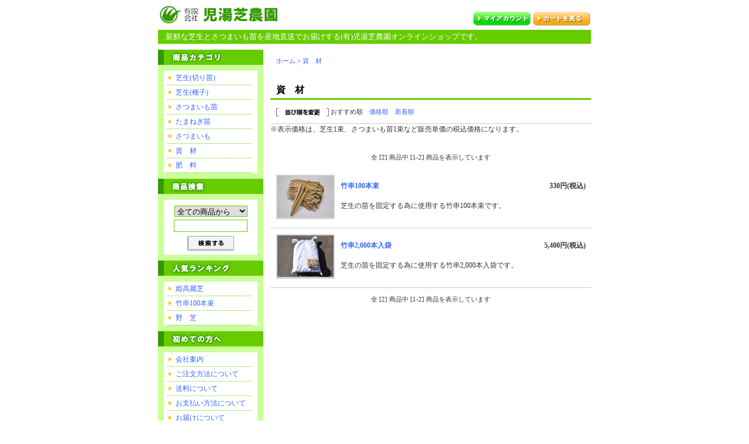

--- FILE ---
content_type: text/html; charset=EUC-JP
request_url: https://koyusiba.jp/?mode=cate&cbid=39667&csid=0
body_size: 4831
content:
<!DOCTYPE html PUBLIC "-//W3C//DTD XHTML 1.0 Transitional//EN" "http://www.w3.org/TR/xhtml1/DTD/xhtml1-transitional.dtd">
<html xmlns:og="http://ogp.me/ns#" xmlns:fb="http://www.facebook.com/2008/fbml" xmlns:mixi="http://mixi-platform.com/ns#" xmlns="http://www.w3.org/1999/xhtml" xml:lang="ja" lang="ja" dir="ltr">
<head>
<meta http-equiv="content-type" content="text/html; charset=euc-jp" />
<meta http-equiv="X-UA-Compatible" content="IE=edge,chrome=1" />
<title>資　材 - 有限会社児湯芝農園</title>
<meta name="Keywords" content="資　材,芝生、姫高麗、ティフドワーフ、さつまいも、苗、生産、販売、生産販売" />
<meta name="Description" content="新鮮な芝生とさつまいも苗を産地直送でお届けする(有)児湯芝農園オンラインショップです。" />
<meta name="Author" content="（有）児湯芝農園" />
<meta name="Copyright" content="Copyright &copy; 2006（有）児湯芝農園  All Rights Reserved." />
<meta http-equiv="content-style-type" content="text/css" />
<meta http-equiv="content-script-type" content="text/javascript" />
<link rel="stylesheet" href="https://img02.shop-pro.jp/PA01006/236/css/2/index.css?cmsp_timestamp=20251230140640" type="text/css" />

<link rel="alternate" type="application/rss+xml" title="rss" href="https://koyusiba.jp/?mode=rss" />
<link rel="shortcut icon" href="https://img02.shop-pro.jp/PA01006/236/favicon.ico?cmsp_timestamp=20241218141822" />
<script type="text/javascript" src="//ajax.googleapis.com/ajax/libs/jquery/1.7.2/jquery.min.js" ></script>
<meta property="og:title" content="資　材 - 有限会社児湯芝農園" />
<meta property="og:description" content="新鮮な芝生とさつまいも苗を産地直送でお届けする(有)児湯芝農園オンラインショップです。" />
<meta property="og:url" content="https://koyusiba.jp?mode=cate&cbid=39667&csid=0" />
<meta property="og:site_name" content="有限会社児湯芝農園" />
<meta property="og:image" content=""/>
<script>
  var Colorme = {"page":"product_list","shop":{"account_id":"PA01006236","title":"\u6709\u9650\u4f1a\u793e\u5150\u6e6f\u829d\u8fb2\u5712"},"basket":{"total_price":0,"items":[]},"customer":{"id":null}};

  (function() {
    function insertScriptTags() {
      var scriptTagDetails = [];
      var entry = document.getElementsByTagName('script')[0];

      scriptTagDetails.forEach(function(tagDetail) {
        var script = document.createElement('script');

        script.type = 'text/javascript';
        script.src = tagDetail.src;
        script.async = true;

        if( tagDetail.integrity ) {
          script.integrity = tagDetail.integrity;
          script.setAttribute('crossorigin', 'anonymous');
        }

        entry.parentNode.insertBefore(script, entry);
      })
    }

    window.addEventListener('load', insertScriptTags, false);
  })();
</script>
<script async src="https://zen.one/analytics.js"></script>
</head>
<body>
<meta name="colorme-acc-payload" content="?st=1&pt=10028&ut=39667,0&at=PA01006236&v=20260201075443&re=&cn=d873ac9577adb431c0f63a0094629c3c" width="1" height="1" alt="" /><script>!function(){"use strict";Array.prototype.slice.call(document.getElementsByTagName("script")).filter((function(t){return t.src&&t.src.match(new RegExp("dist/acc-track.js$"))})).forEach((function(t){return document.body.removeChild(t)})),function t(c){var r=arguments.length>1&&void 0!==arguments[1]?arguments[1]:0;if(!(r>=c.length)){var e=document.createElement("script");e.onerror=function(){return t(c,r+1)},e.src="https://"+c[r]+"/dist/acc-track.js?rev=3",document.body.appendChild(e)}}(["acclog001.shop-pro.jp","acclog002.shop-pro.jp"])}();</script>
<div id="header">

<table width="740" border="0" cellpadding="0" cellspacing="0">
<tr>
<td> 
<a href="./">
<img class="leftop" src="https://img02.shop-pro.jp/PA01006/236/etc/mainlogo2.gif?20130903164434" alt="（有）児湯芝農園" STYLE="margin: 0px 0px 0px 0px;"></a>

</td>
<td>
</td>

<td class="menu" align="right"><a
 href="https://koyusiba.jp/?mode=myaccount"><img src="https://img02.shop-pro.jp/PA01006/236/etc/account_top02.gif" width="99" height="25" border="0" alt="マイアカウント" /></a>
<a href="https://koyusiba.jp/cart/proxy/basket?shop_id=PA01006236&shop_domain=koyusiba.jp">
<img src="https://img02.shop-pro.jp/PA01006/236/etc/cart_top02.gif" width="99" height="25" border="0" alt="カートを見る" /></a>
</td>
</tr>
</table>
<H1>　新鮮な芝生とさつまいも苗を産地直送でお届けする(有)児湯芝農園オンラインショップです。</H1>
</div>






<div id="contents">

<table width="740" border="0" cellpadding="0" cellspacing="0">
<tr valign="top">




<td width="180">
<div class="side">




<div>
<img src="https://img02.shop-pro.jp/PA01006/236/etc/category2.gif" width="180" height="26" border="0" alt="商品カテゴリー" /></div>
<div class="list">
<ul>
<li>
<a href="https://koyusiba.jp/?mode=cate&cbid=32498&csid=0">
芝生(切り苗)
</a>
</li>
<li>
<a href="https://koyusiba.jp/?mode=cate&cbid=605781&csid=0">
芝生(種子)
</a>
</li>
<li>
<a href="https://koyusiba.jp/?mode=cate&cbid=34021&csid=0">
さつまいも苗
</a>
</li>
<li>
<a href="https://koyusiba.jp/?mode=cate&cbid=1588294&csid=0">
たまねぎ苗
</a>
</li>
<li>
<a href="https://koyusiba.jp/?mode=cate&cbid=134064&csid=0">
さつまいも
</a>
</li>
<li>
<a href="https://koyusiba.jp/?mode=cate&cbid=39667&csid=0">
資　材
</a>
</li>
<li>
<a href="https://koyusiba.jp/?mode=cate&cbid=969311&csid=0">
肥　料
</a>
</li>
</ul>
</div>





<div>
<img src="https://img02.shop-pro.jp/PA01006/236/etc/search.gif" width="180" height="26" border="0" /></div>
<form action="https://koyusiba.jp/" method="GET" id="search">
<input type="hidden" name="mode" value="srh" />
<select name="cid">
<option value="">全ての商品から</option>
<option value="32498,0">芝生(切り苗)</option>
<option value="605781,0">芝生(種子)</option>
<option value="34021,0">さつまいも苗</option>
<option value="1588294,0">たまねぎ苗</option>
<option value="134064,0">さつまいも</option>
<option value="39667,0">資　材</option>
<option value="969311,0">肥　料</option>
</select><br>
<input type="text" name="keyword"><br>
<input type="image" src="//img.shop-pro.jp/tmpl_img/9/button_search.gif" style=" width: 80px; height: 25px; border: 0px;">
</form>








<div><img src="https://img02.shop-pro.jp/PA01006/236/etc/ranking.gif" width="180" height="26" alt="おすすめ商品" /></div>
<div class="list">
<ul>
<li><a href="?pid=699851">姫高麗芝</a></li>
<li><a href="?pid=17067835">竹串100本束</a></li>
<li><a href="?pid=699856">野　芝</a></li>
</ul>
</div>




<img src="https://img02.shop-pro.jp/PA01006/236/etc/first.gif" width="180" height="26" border="0" alt="">
<div class="list">

<ul>
<li><a href="https://koyusiba.jp/?mode=f1">会社案内</a></li>
				
<li><a href="https://koyusiba.jp/?mode=f2">ご注文方法について</a></li>

<li><a href="https://koyusiba.jp/?mode=f3">送料について</a></li>
		
<li><a href="https://koyusiba.jp/?mode=f4">お支払い方法について</a></li>
				
<li><a href="https://koyusiba.jp/?mode=f5">お届けについて</a></li>

<li><a href="https://koyusiba.jp/?mode=f12">さつまいも苗ゴム色</a></li>

<li><a href="https://koyusiba.jp/?mode=f9">よくあるご質問</a></li>
			
</ul>
</div>



<img src="https://img02.shop-pro.jp/PA01006/236/etc/cart.gif" width="180" height="26">
<div class="cart">
<a href="https://koyusiba.jp/cart/proxy/basket?shop_id=PA01006236&shop_domain=koyusiba.jp">
<P><img src="https://img02.shop-pro.jp/PA01006/236/etc/cart_top02.gif" width="99" height="25" border="0" alt="カートを見る"></P>
</a>

<ul>
</ul>
<img src="https://img02.shop-pro.jp/PA01006/236/etc/cartstop.gif?20130826095609" width="180" height="1">
</div>
</div>




<!-- リンクエリア 
<!-- 
<div id="freespace_left2">
【　営業時間　】<BR>
	　月　～　土曜日<BR>
　8：00　～　17：00<BR><BR>
※繁忙期の4～5月は、お電話がつながりにくい場合があります。
</div>	
-->
	
<div id="freespace_left">
採用情報<BR>
<a href="http://koyusiba.jp/?tid=2&mode=f11">
さつまいも生産管理</a><BR>
 <a href="http://koyusiba.jp/?tid=2&mode=f19">
芝生生産管理</a><BR>
<!--
現在採用情報はありません
-->
</div>
	
<div id="freespace_left">
（有）児湯芝農園公式X<BR>
最新情報はこちら<BR><BR>
<A HREF="https://x.com/Koyusiba_kuwa" target="_blank" rel="noopener noreferrer">
<IMG SRC="https://img02.shop-pro.jp/PA01006/236/etc_base64/bG9nby13aGl0ZTYw.png?cmsp_timestamp=20251127142803" alt="（有）児湯芝農園X" BORDER=0>
</A>
<BR><BR>
</div>

<!--
<div id="freespace_left">
<a href="https://www.facebook.com/koyusiba" title="&#x6709;&#x9650;&#x4f1a;&#x793e; &#x5150;&#x6e6f;&#x829d;&#x8fb2;&#x5712;" style="font-family: &quot;lucida grande&quot;,tahoma,verdana,arial,sans-serif; font-size: 11px; font-variant: normal; font-style: normal; font-weight: normal; color: #3B5998; text-decoration: none;" target="_TOP">有限会社 児湯芝農園</a><br /><a href="https://www.facebook.com/koyusiba" title="&#x6709;&#x9650;&#x4f1a;&#x793e; &#x5150;&#x6e6f;&#x829d;&#x8fb2;&#x5712;" target="_TOP"><img class="img" src="https://badge.facebook.com/badge/1398041303747514.11144.1497823832.png" style="border: 0px;" alt="" /></a>
<br>
</div>
-->
	
<!--
<div id="freespace_left">
<a href="https://www.facebook.com/ChaYueTan" title="&#x8336;&#x6708;&#x8b5a;&#xff08;&#x30c1;&#x30e3;&#x30e6;&#x30a7;&#x30bf;&#x30f3;&#xff09;" style="font-family: &quot;lucida grande&quot;,tahoma,verdana,arial,sans-serif; font-size: 11px; font-variant: normal; font-style: normal; font-weight: normal; color: #3B5998; text-decoration: none;" target="_TOP">茶月譚（チャユェタン）</a><br /><a href="https://www.facebook.com/ChaYueTan" title="&#x8336;&#x6708;&#x8b5a;&#xff08;&#x30c1;&#x30e3;&#x30e6;&#x30a7;&#x30bf;&#x30f3;&#xff09;" target="_TOP"><img class="img" src="https://badge.facebook.com/badge/242409509290610.232.924998741.png" style="border: 0px;" alt="" /></a>
<br>
</div>

<div id="freespace_left">
芝生の張り方についてはこちら
※準備中
<BR>
さつまいもに関してはこちら<BR>
<a href="https://www.jrt.gr.jp/">日本いも類研究会</a><BR>

その他リンクに関してはこちら<BR>
<a href="http://koyusiba.jp/?tid=2&mode=f14">リンク集
</a>
<A HREF="http://sibatuku.com/"　target="_blank"><IMG SRC="//img02.shop-pro.jp/PA01006/236/etc/siba_banner1.jpg" alt="芝生の庭づくり" BORDER=0></A><br>
-->
</div>

<div id="freespace_left">
（有）児湯芝農園モバイル版<BR>
http://koyusiba.jp
<IMG SRC="https://img02.shop-pro.jp/PA01006/236/etc/qrcode100.gif" alt="（有）児湯芝農園QRコード" BORDER=0>
</div>


<!--
-->

<div class="feed">
<a href="https://koyusiba.jp/?mode=rss"><img src="https://img.shop-pro.jp/tmpl_img/9/rss.gif"></a>
<a href="https://koyusiba.jp/?mode=atom"><img src="https://img.shop-pro.jp/tmpl_img/9/atom.gif"></a>
</div>


</div>







<!--
<div id="freespace_left">
バナーなどを貼る場合はこのエリアを利用できます
</div>
-->


</td>









<td>

<div id="center">
<table cellpadding="0" cellspacing="0" width="480"><tr><td>
<div class="footstamp">
<a href="./">ホーム</a>
	 &gt; <a href='?mode=cate&cbid=39667&csid=0'>資　材</a>
</div>
</td></tr>
</table>






















<p class="pagetitle">
資　材</p>


	



<div onmouseover="this.style.backgroundColor='#FFF'" onmouseout="this.style.backgroundColor=''" class="sort">
<img src="https://img.shop-pro.jp/tmpl_img/9/title_sort.gif" width="90" height="14" align="absmiddle" />
  <span class="bold">おすすめ順</span>　<a href="?mode=cate&cbid=39667&csid=0&sort=p">価格順</a>　<a href="?mode=cate&cbid=39667&csid=0&sort=n">新着順</a></div>
※表示価格は、芝生1束、さつまいも苗1束など販売単価の税込価格になります。<BR>
<BR>




<div class="pagenavi">
<table width="100%" border="0" cellpadding="0" cellspacing="0" align="center">
<tr>
<td width="70"></td>
<td align="center">全 [2] 商品中 [1-2] 商品を表示しています</td>
<td width="70"></td>
</tr>
</table>
</div>




<div class="category_items">


<div style="border-bottom: 1px solid #CCC;" onmouseover="this.style.backgroundColor='#FFF'" onmouseout="this.style.backgroundColor=''">
<table width="100%" border="0" cellpadding="0" cellspacing="0">
<tr valign="top">

<td width="120">
<div class="item_thumbnail2">
<a href="?pid=17067835"><img src="https://img02.shop-pro.jp/PA01006/236/etc/frame_a.gif" class="item_frame" onmouseover="this.src='//img02.shop-pro.jp/PA01006/236/etc/frame_b.gif'" onmouseout="this.src='https://img02.shop-pro.jp/PA01006/236/etc/frame_a.gif'" /></a>
<img src="https://img02.shop-pro.jp/PA01006/236/product/17067835_th.jpg" />
</div>
</td>

<td>
<table width="98%" border="0" cellpadding="0" cellspacing="0">
<tr>
<td><a href="?pid=17067835"><B>竹串100本束</B></a></td>
<td align="right"><B>330円(税込)</B></td>
</tr>
</table>
<p>芝生の苗を固定する為に使用する竹串100本束です。</p>
</td>
</tr>
</table>

</div>


<div style="border-bottom: 1px solid #CCC;" onmouseover="this.style.backgroundColor='#FFF'" onmouseout="this.style.backgroundColor=''">
<table width="100%" border="0" cellpadding="0" cellspacing="0">
<tr valign="top">

<td width="120">
<div class="item_thumbnail2">
<a href="?pid=17068062"><img src="https://img02.shop-pro.jp/PA01006/236/etc/frame_a.gif" class="item_frame" onmouseover="this.src='//img02.shop-pro.jp/PA01006/236/etc/frame_b.gif'" onmouseout="this.src='https://img02.shop-pro.jp/PA01006/236/etc/frame_a.gif'" /></a>
<img src="https://img02.shop-pro.jp/PA01006/236/product/17068062_th.jpg" />
</div>
</td>

<td>
<table width="98%" border="0" cellpadding="0" cellspacing="0">
<tr>
<td><a href="?pid=17068062"><B>竹串2,000本入袋</B></a></td>
<td align="right"><B>5,400円(税込)</B></td>
</tr>
</table>
<p>芝生の苗を固定する為に使用する竹串2,000本入袋です。</p>
</td>
</tr>
</table>

</div>


</div>





<div class="pagenavi">
<table width="100%" border="0" cellpadding="0" cellspacing="0" align="center">
<tr>
<td width="70"></td>
<td align="center">全 [2] 商品中 [1-2] 商品を表示しています</td>
<td width="70"></td>
</tr>
</table>
</div>



</div>

</td>










</tr>
</table>
</div>








<center>
<div id="footer">
<div id="footer1">
<a href="./">ホーム</a>｜<a href="http://koyusiba.jp//?mode=f1">会社案内</a>｜<a href="http://koyusiba.jp/?mode=f7">種苗法に基づく表記</a>｜<a href="https://koyusiba.jp/?mode=sk">特定商取引法に基づく表記</a>｜<a href="https://koyusiba.jp/?mode=privacy">プライバシーポリシー</a>｜<a href="https://siba.shop-pro.jp/customer/inquiries/new">お問い合わせ</a>
</div>
<p>Copyright &copy; （有）児湯芝農園 2006 All Rights Reserved.</p>
</div><script type="text/javascript" src="https://koyusiba.jp/js/cart.js" ></script>
<script type="text/javascript" src="https://koyusiba.jp/js/async_cart_in.js" ></script>
<script type="text/javascript" src="https://koyusiba.jp/js/product_stock.js" ></script>
<script type="text/javascript" src="https://koyusiba.jp/js/js.cookie.js" ></script>
<script type="text/javascript" src="https://koyusiba.jp/js/favorite_button.js" ></script>
</body></html>

--- FILE ---
content_type: text/css
request_url: https://img02.shop-pro.jp/PA01006/236/css/2/index.css?cmsp_timestamp=20251230140640
body_size: 25147
content:
/* ************************************************ 
 * ------------------------------------------------
 *	共通設定
 * ------------------------------------------------
 * ************************************************ */

body {
	font-size:12px;
	font-family: "Verdana", "ヒラギノ角ゴ Pro W3", "ＭＳ ゴシック", "Osaka‐等幅";
	color:#333333;
	background:#FFF;
	border-top: 0px solid #66CC00;
	margin: 0px;
	padding: 0px;
	line-height: 160%;
	}

form {
	margin: 0px;
	padding: 0px;
	}


div {
	margin: 0px;
	padding: 0px;
	}

img {
	border: 0px;
	}

.leftop {
	vertical-align: bottom;
	}

a:link {
	color: #3366FF;
	text-decoration: none;
	}

a:visited {
	color: #3366FF;
	text-decoration: none;
	}

a:active {
	color: #FF6600;
	text-decoration: underline; 
	}

a:hover {
	color: #FF6600;
	background: #FFF;
	text-decoration: underline; 
	}

#contents {
	margin: 0px auto;
	width: 740px;
	}

/*ページ中央の枠線の色*/
#center {
　　　　　 width: 550px;
	border: 0px solid #CCC;
	background: #FFF;
	margin: 0px 0px 0px 10px;
	}

/* ************************************************ 
 *	ヘッダーメニュー
 * ************************************************ */

#header {
	background-color: #FFFFFF;
	padding: 0px 0px 0px 0px;
	margin: 0px auto 10px auto;
	width: 740px;
	}

#header h1{
	font-weight: normal;
	color: #FFFFFF;
	font-size: 10pt;
	background-color: #66CC00;
	margin: 0px auto 0px auto;
	padding: 2px 0px 3px 0px; 
	}

#header hr{
	color: #66CC00;
	height: 3px;
	margin: 0px auto 0px auto;
	padding: 0px 0px 0px 0px; 
	}



/* ------------------------------------- 
 *	ヘッダー　グローバルメニューのオンマウス
 *	※WIN IEでは適用されません
 * ------------------------------------- */

#header .menu img {
	background: ;
	margin: 20px auto 0px auto;
	}

#header .menu img:hover {
	background: ;
	}


/* ------------------------------------- 
 *	ショップタイトルのサイズ、色
 * ------------------------------------- */

#title_size {
	background: url(https://img02.shop-pro.jp/PA01006/236/etc/toptitle.jpg) no-repeat;
	font: 22px/130% "Verdana", "ヒラギノ角ゴ Pro W3", "ＭＳ ゴシック", "Osaka‐等幅";
	font-weight: bold;
	padding-top:10px;
	}


#title_size a {

	color: #66CC00;
	}


#title_size a:link {
	color: #66CC00;
	text-decoration: underline;
	}

#title_size a:visited {
	color: #66CC00;
	text-decoration: underline;
	}

#title_size a:active {
	color: #66CC00;
	text-decoration: underline;
	}

#title_size a:hover {
	color: #66CC00;
	background: #EEE;
	text-decoration: none;
	}



/* ************************************************ 
 *	左側メニュー
 * ************************************************ */

/* ------------------------------------- 
 *	商品検索
 * ------------------------------------- */

#search {
	background: #FFFFFF;
	margin: 10px 10px 10px 10px;
	padding: 10px 0px 5px 0px;
	text-align: center;
	}

#search select {
	width: 125px;
	border: 1px solid #66CC00;
	}

#search input {
	width: 120px;
	border: 1px solid #66CC00;
	margin: 5px 0px 0px 0px;
	padding: 2px;
	}


/* ------------------------------------- 
 *	左メニュー最下部　フリーエリア
 *	バナーを貼る際などにご利用ください
 *	※初期設定では適用されていません
 * ------------------------------------- */
#freespace_left {
	font-size: 12px;
	border: 1px solid #66CC00;
	margin-top: 10px;
	padding: 5px;
	text-align: center;
	width: 170px;
	}

#freespace_left2 {
	font-size: 12px;
	border: 1px solid #66CC00;
	margin-top: 10px;
	padding: 5px;
	text-align: left;
	width: 170px;
	}

#freespace_left img {
	margin: 5px 0px 0px 0px;
	text-align: center;
	}



/* ************************************************ 
 *	右側メニュー
 * ************************************************ */

.cart {
	font-size: 11px;
	margin: 0px 0px 0px 0px;
	}

.cart ul {
	line-height: 160%;
	margin: 8px 10px 0px 10px;
	background: #FFFFFF;
	padding: 0px;
	}

.cart li {
	margin: 0px 0px 10px 5px;
	list-style-type: none;
	}
.cart p {
	margin: 10px 10px 10px 10px;
	padding: 10px 10px 10px 10px;
	text-align: center;
	font-weight: bolder;
	background: #FFFFFF;
	}

.cart input {
	margin: 5px;
	}


/* ************************************************ 
 *	左右メニューのレイアウト
 * ************************************************ */

.side {
	width: 180px;
	padding: 0px 0px 0px 0px;
	margin: 0px 0px 0px 0px; 
	background: #CCFF99 url() no-repeat;	
	border: 0px solid #66CC00;
	}


.list ul {
	line-height: 200%;
	background: #FFFFFF;
	margin: 10px 10px 10px 10px;
	padding: 0px 0px 0px 0px;
	border: 0px solid #66CC00;
	display: block;
	}

.list li {
	border-bottom: 1px #66CC00 dotted;
	text-indent: 15px;
	margin: 0px 10px 0px 5px;
	list-style-type: none;
	background: url(https://img02.shop-pro.jp/PA01006/236/etc/arrow2.gif) no-repeat 3px 9px;
	}


/* ************************************************ 
 *	リンク　レイアウト
 * ************************************************ */

.freespace_right2 {
	font-size: 12px;
	border: 1px solid #66CC00;
	margin: 10px 0px 0px 0px;
	padding: 5px;
	text-align: left;
	width: 170px;
	}

.freespace_right2 img {
	border: 0px solid #946A76;
	margin: 5px 0px 5px 10px;
	}

.freespace_right2 p {
	padding-left: 5px;
	text-align: left;
	font-size: 11px;
	}


/* ************************************************ 
 *	店主のコーナー　レイアウト
 * ************************************************ */

.freespace_right {
	font-size: 12px;
	border: 1px solid #66CC00;
	margin-top: 10px;
	padding: 5px;
	text-align: center;
	}

.freespace_right img {
	border: 1px solid #946A76;
	margin: 5px 0px 5px 0px;
	padding: 3px;
	}

.freespace_right p {
	text-align: left;
	font-size: 11px;
	}


/* ************************************************ 
 *	RSSリンクのレイアウト
 * ************************************************ */

.feed {
	text-align: center;
	margin: 20px auto;
	}

.feed img {
	border: 0px;
	}


/* ************************************************ 
 *	フッターメニュー
 * ************************************************ */

#footer {
	width: 740px;
	margin: 30px 0px 0px 0px;
	padding: 0px 0px 0px 0px;
	text-align: center;
	}

#footer1 {
	font-size: 10pt;
	background-color: #FFFFFF;
	width: 740px; 
	margin: 0px 0px 0px 0px;
	padding: 5px 0px 5px 0px; 
	}

#footer p {
	font-size: 10pt;
	background-color:  #66CC00;
	color: #FFFFFF;
	width: 740px; 
	margin: 0px 0px 0px 0px;
	padding: 1px 0px 1px 0px; 
	font-family: "Verdana";
	}

#footer a:hover {
	color: #FF6600;
	text-decoration: underline; 
	background: #FFFFFF;
	width: 100%;
	}


/* ************************************************ 
 *	コンテンツ共通
 * ************************************************ */

/* ------------------------------------- 
 *	100px×100pxの縮小画像表示
 *	※トップ及びサブカテゴリー表示時に使用
 * ------------------------------------- */
.item_box {
	text-align: center;
	padding-bottom: 10px;
	width: 120px;
	float: left;
	}

.item_thumbnail {
	margin: 0px 0px 5px 30px;
	width: 100px;
	height: 75px;
	overflow: hidden;
	position: relative;
	border-bottom: 1px solid #CCC;
	}

.item_thumbnail2 {
	margin: 0px 0px 5px 10px;
	width: 100px;
	height: 75px;
	overflow: hidden;
	position: relative;
	border-bottom: 1px solid #CCC;
	}


.item_thumbnail img {
	width: 100px;
	height: 75px;
	}

.item_thumbnail2 img {
	width: 100px;
	height: 75px;
	}

.item_frame {
	border: 0px;
	width: 100px;
	height: 75px;
	position: absolute;
	top: 0px;
	left: 0px;
	z-index: 1;
	}

/* ------------------------------------- 
 *	商品一覧表示のレイアウト
 * ------------------------------------- */
.category_items td {
	font-size: 12px;
	padding: 10px 0px 10px 0px;
	}

.category_items p {
	font-size: 12px;
	margin: 5px 0px 0px 0px;
	padding: 0px;
	}

/* ------------------------------------- 
 *	ぱんくずリスト
 * ------------------------------------- */
.footstamp {
	padding: 10px;
	font-size: 11px;
	}

/* ------------------------------------- 
 *	ページタイトル
 * ------------------------------------- */
.pagetitle {
	margin: 20px 0px 1px 0px;
	padding: 0px 10px 5px 10px;
	border-bottom: 3px solid #66CC00;
	font-size: 16px;
	font-weight: bold; 
	font-color: #FFFFFF;
	color: #000000;
	clear: both; 
	}

/* ------------------------------------- 
 *	商品が無い時の表示
 * ------------------------------------- */
.nodata {
	margin: 50px 0px 50px 0px;
	text-align: center;
	}



/* ************************************************ 
 *	TOPコンテンツ
 * ************************************************ */

/* ------------------------------------- 
 *	お知らせ・おすすめエリアレイアウト
 * ------------------------------------- */
.top_items tr {
	text-align: center;
	}


.top_items td {
	font-size: 11px;
	text-align: center;
	padding-bottom: 20px;
	}

/* ------------------------------------- 
 *	お知らせエリア
 * ------------------------------------- */
.info_space {
	margin: 10px;
	}

/* ------------------------------------- 
 *	フリースペース
 * ------------------------------------- */
.free_space {
	margin: 20px;
	}

/* ------------------------------------- 
 *	お知らせエリア
 *	箇条書きでお知らせを掲載する際にご利用ください
 *	※初期設定では適用されていません
 * ------------------------------------- */

#information ul {
	font-size: 12px;
	line-height: 160%;
	margin: 10px 20px 0px 15px;
	padding: 0px 0px 0px 0px;
	}


#information li {
	padding: 0px 0px 0px 0px;
	list-style-type: disc;
	background: url() no-repeat 6px 7px;
	}

#information p {
	margin: 5px 0px 5px 0px;
	}


/* ************************************************ 
 *	商品詳細　レイアウト
 * ************************************************ */

#detail {
	padding: 20px 0px 20px 0px;
	}

#detail .td1 {
	background: #F5F5F5;
	text-align: center;
	}

#detail .td2 {
	background: #FFF;
	text-align: center;
	}

#detail .td3 {
	background: #FFF;
	text-align: center; 
	color: #FF3300;
	}


#detail .large {
	border: 1px solid #FFF;
	margin: 0px 20px 0px 20px;
	width: 256px;
	}

#detail .small {
	margin: 20px 0px 0px 20px;
	width: 100px;
	height: 75px;
	}


#detail p {
	font-size: 14px;
	line-height:120%;
	margin: 20px 20px 0px 20px;
	padding: 5px;
	border-bottom: 0px solid #CCCCCC;
	background: #FFF;
	}

#detail ul {
	margin: 20px 20px 0px 20px;
	padding: 5px;
	}

#detail li {
	margin: 0px 0px 0px 20px;
	padding: 0px 0px 0px 5px;
	list-style-type: disc;
	background: url(https://img02.shop-pro.jp/tmpl_img/9/list_arrow_red.gif) no-repeat 6px 0px;
	}

/* ------------------------------------- 
 *	商品詳細-購入数選択・「カートに入れる」ボタン
 * ------------------------------------- */

.product_num {
	width: 50px;
	}

.product_incart {
	margin: 10px;
	text-align: center;
	}

/* ------------------------------------- 
 *	この商品を買った人はこんな商品も買ってます
 * ------------------------------------- */

#together {
	width:450px;
	margin: 0px 20px 0px 20px;
	height:100%;
	}

#together .tog_main_title {
	font-weight: bolder;
	margin-top:30px;
	padding-bottom:5px;
	border-bottom: 5px solid #C59BA7;
	}

#together .together_list {
	margin:10px 5px 0px 3px;
	float:left;
	width: 135px;
	text-align:center;
	}

/* ------------------------------------- 
 *	トラックバック
 * ------------------------------------- */

#trackback {
	margin: 0px 20px 20px 20px;
	}

#trackback .tb_main_title {
	font-weight: bolder;
	margin-top:30px;
	padding-bottom:3px;
	border-bottom: 3px solid #66CC00;
	}


#trackback .tb_url {
	font-size: 11px;
	padding: 5px 10px 5px 10px;
	}

#trackback .tb {
	margin: 10px 0px 10px 0px;
	border-top: 1px solid #CCC;
	border-left: 1px solid #CCC;
	border-right: 1px solid #CCC;
	border-bottom: 1px solid #CCC;
	}

#trackback .tb_date {
	font-size: 10px;
	padding: 10px 10px 10px 10px;
	}

#trackback .tb_title {
	font-weight: bold;
	padding: 0px 10px 10px 10px;
	}

#trackback .tb_body {
	line-height: 150%;
	padding: 10px 10px 10px 10px;
	border-top: 1px dotted #CCC;
	border-bottom: 1px dotted #CCC;
	}

#trackback .tb_state {
	padding: 5px 10px 5px 10px;
	}



/* ************************************************ 
 *	商品一覧　レイアウト
 * ************************************************ */

/* ------------------------------------- 
 *	サブカテゴリー　レイアウト
 * ------------------------------------- */
.subcategory {
	padding: 10px;
	font-size: 11px;
	}


/* ------------------------------------- 
 *	検索条件表示
 * ------------------------------------- */
.search_result {
	border: 1px solid #CCC;
	margin: 20px 20px 10px 20px;
	padding: 5px;
	}


/* ------------------------------------- 
 *	一覧表示　並び順を変更
 * ------------------------------------- */
.sort {
	border-bottom: 1px solid #CCC;
	padding: 10px;
	font-size: 11px;
	}

/* ------------------------------------- 
 *	一覧表示　商品数と表示数
 * ------------------------------------- */
.pagenavi {
	margin: 10px 20px 10px 20px;
	font-size: 11px;
	}



/* ************************************************ 
 *	商品オプションページ
 * ************************************************ */

/* ------------------------------------- 
 *	オプション表の罫線の色
 * ------------------------------------- */
#Option .option_table {
	background-color:#999;
}

/* ------------------------------------- 
 *	オプション　項目背景の色 
 * ------------------------------------- */
#Option .option_cell1 {
	text-align:left;
	color: #333333;
	background-color:#EEEEEE;
	margin: 2px;
	padding: 2px 10px 2px 10px;
	font-weight:bold;
	white-space:nowrap;
}

/* ------------------------------------- 
 *	オプション　価格背景の色
 * ------------------------------------- */
#Option .option_cell2 {
	text-align:left;
	background-color:#FFFFFF;
	padding: 2px 10px 2px 6px;
}

/* ------------------------------------- 
 *	サブカテゴリリスト
 * ------------------------------------- */
.subcategory_list {
	float:left;
	width: 120px;
	text-align:center;
	margin: 10px 10px;
}



/* ************************************************ 
 *	特定商取引法・お支払い方法・配送設定について
 * ************************************************ */

#ShopKeeper {
	background-color:#695B48;
	margin-left:10px;
	width:510px;
	line-height: 150%
}

#ShopKeeper th {
	color: #333333;
	background-color:#F5F5F5;
	width:180px;
	text-align:left;
	padding-left:10px;

}

#ShopKeeper td {
	background-color:#FFFFFF;
}

.SK p {
	margin: 0px 0px 10px 0px;
	padding: 15px 0px 0px 30px;
	border-top: 1px solid #CCC;
	}

.SK .area {
	padding: 0px 30px 20px 30px;
	}

.SK .title {
	background: #EEE;
	border-top: 1px solid #CCC;
	border-right: 1px solid #CCC;
	border-bottom: 1px dotted #CCC;
	border-left: 1px solid #CCC;
	padding: 5px;
	color: #000;
	}

.SK .note {
	background: #FFF;
	border-right: 1px solid #CCC;
	border-bottom: 1px solid #CCC;
	border-left: 1px solid #CCC;
	margin: 0px 0px 10px 0px;
	padding: 5px;
	}

.SK .a:hover {
	color: #FF6600;
	background: #CCFF9A;
	text-decoration: underline; 
}


.payment_img {
	width:30px;
	height:30px;
	margin:3px;
}

/* ************************************************ 
 *	送料について
 * ************************************************ */

#ShopKeeper4 {
	background-color:#695B48;
	margin-left: auto;
        margin-right: auto;
	width:510px;
	line-height: 150%
}

#ShopKeeper4 th {
	color: #333333;
	background-color:#F5F5F5;
	width:180px;
	text-align:left;
	padding-left:10px;

}

#ShopKeeper4 td {
	background-color:#FFFFFF;
}

/* ************************************************ 
 *	代金手数料について
 * ************************************************ */

#ShopKeeper2 {
	background-color:#695B48;
	margin-left:40px;
	width:400px;
	line-height:150%
}

#ShopKeeper2 th {
	color: #333333;
	background-color:#F5F5F5;
	text-align:center;

}

#ShopKeeper2 td {
	background-color:#FFFFFF;
	text-align:center;
	width:50%;
}

/* ************************************************ 
 *	注文方法・規格・重量区分について
 * ************************************************ */

#ShopKeeper3 {
	background-color:#695B48;
	margin-left:5px;
	width:450px;
	line-height:150%
}

#ShopKeeper3 th {
	color: #333333;
	background-color:#F5F5F5;
	text-align:left;
	padding-left:10px;

}

#ShopKeeper3 td {
	background-color:#FFFFFF;
	text-align:left;
}

/* ************************************************ 
 *	農研機構について
 * ************************************************ */

#ShopKeeper7 {
	background-color:#695B48;
	margin: 10px 0px 0px 40px; 
	width:450px;
	line-height:150%
	font-size: 12px;
}

#ShopKeeper7 th {
	color: #333333;
	background-color:#F5F5F5;
	text-align:left;
	font-size: 12px;
}

#ShopKeeper7 td {
	background-color:#FFFFFF;
	text-align:left;
	font-size: 12px;
}

/* ************************************************ 
 *	さつまいも苗ゴム色について
 * ************************************************ */

#ShopKeeper5 {
	background-color:#695B48;
	margin:auto;
　　　　padding:10px;
	width:450px;
	line-height:150%
	font-size: 12px;
}

#ShopKeeper5 th {
	color: #333333;
	background-color:#F5F5F5;
	text-align:center;
	font-size: 12px;
}

#ShopKeeper5 td {
	background-color:#FFFFFF;
	text-align:center;
	font-size: 12px;
}

/* ************************************************ 
 *	ティフトン419ポット苗規格について
 * ************************************************ */

#ShopKeeper6 {
	background-color:#695B48;
	margin: 10px 0px 0px 40px; 
	width:480px;
	line-height:150%
}

#ShopKeeper6 th {
	color: #333333;
	background-color:#F5F5F5;
	text-align:center;
}

#ShopKeeper6 td {
	background-color:#FFFFFF;
	text-align:center;
}

/* ************************************************ 
 *	商品または数量の変更について
 * ************************************************ */

#ShopKeeper9 {
	background-color:#695B48;
	margin-left:5px;
	width:450px;
	line-height:150%
}

#ShopKeeper9 th {
	color: #333333;
	background-color:#F5F5F5;
	text-align:center;

}

#ShopKeeper9 td {
	background-color:#FFFFFF;
	text-align:left;
}

/* ************************************************ 
 *	注文に関する注意事項について
 * ************************************************ */

#ShopKeeper11 {
	background-color:#695B48;
	margin: 10px 70px; 
	line-height:150%
	font-size: 12px;
}

#ShopKeeper11 th {
	color: #333333;
	background-color:#F5F5F5;
	text-align:left;
	font-size: 12px;
}

#ShopKeeper11 td {
	background-color:#FFFFFF;
	text-align:left;
	padding: 5px 10px;
	font-size: 12px;
}

/* ************************************************ 
 *	振込口座について
 * ************************************************ */

#Shopbank {
	background-color:#695B48;
	margin-left:0px;
	width:485px;
	line-height: 150%
}

#Shopbank th {
	color: #333333;
	background-color:#F5F5F5;
	text-align:center;

}

#Shopbank td {
	background-color:#FFFFFF;
	padding-left:10px;
}

/* ************************************************ 
 *	お客様の声
 * ************************************************ */

#ShopVisitor {
	background-color:#695B48;
	margin-left:10px;
	width:500px;
	line-height: 150%
}

#ShopVisitor th {
	color: #333333;
	background-color:#F5F5F5;
	width:100px;
	text-align:left;
	padding-left:10px;

}

#ShopVisitor td {
	background-color:#FFFFFF;
}

.Visitor　{
	text-align:right;
	margin-right:10px;
}


/* ************************************************ 
 *	種苗法に基づく表示
 * ************************************************ */

#ShopLaw {
	background-color:#695B48;
	margin-left:10px;
	width:510px;
	line-height: 150%
}

#ShopLaw th {
	color: #333333;
	background-color:#F5F5F5;
	width:180px;
	text-align:left;
	padding-left:10px;

}

#ShopLaw td {
	background-color:#FFFFFF;
}

/* ************************************************ 
 *	プライバシーポリシー
 * ************************************************ */

#PrivacyExplain {
	margin: 20px;
	font-size: 12px;
	}

#PrivacyExplain .title {
	margin: 20px 0px 0px 0px;
	padding: 5px 5px 10px 5px;
	border-top: 2px solid #CCC;
	color: #000;
	font-weight: bolder;
	}

#PrivacyExplain .note {
	font-size: 11px;
	line-height: 150%;
	margin: 10px 5px 20px 15px;
	}

/* ************************************************ 
 *	初めての方へ
 * ************************************************ */

#FirstExplain {
	margin: 20px 15px 20px 20px;
	font-size: 12px;
	}

#FirstExplain .title01 {
	margin: 20px 0px 0px 0px;
	padding: 5px 5px 10px 5px;
	color: #000;
	font-weight: bolder;
	}

#FirstExplain .title02 {
	margin: 20px 0px 0px 0px;
	padding: 5px 0px 10px 5px;
	border-top: 2px solid #CCC;
	color: #000;
	font-weight: bolder;
	}

#FirstExplain .note {
	font-size: 12px;
	margin: 10px 5px 20px 15px;
	}

/* ************************************************ 
 *	インフォメーション
 * ************************************************ */

#ShopKeeper7 {
	background-color:#695B48;
	margin-left:5px;
	width:450px;
	line-height:150%
}

#ShopKeeper7 th {
	color: #333333;
	background-color:#F5F5F5;
	text-align:left;
	padding-left:10px;

}

#ShopKeeper7 td {
	background-color:#FFFFFF;
	text-align: center;
　　　　padding-left: 20px;

}

/* ************************************************ 
 *	リンク集
 * ************************************************ */

#ShopKeeper8 {
	background-color:#695B48;
	margin-left:0px;
	width:510px;
	line-height: 150%
}

#ShopKeeper8 th {
	color: #333333;
	background-color:#F5F5F5;
	width:180px;
	text-align:left;
	padding-left:10px;

}

#ShopKeeper8 td {
	background-color:#FFFFFF;
}

/* ************************************************ 
 *	芝生特徴比較について
 * ************************************************ */

#ShopKeeper12 {
	background-color:#695B48;
	margin-left: auto;
        margin-right: auto;
	width:510px;
	line-height: 150%
}

#ShopKeeper12 th {
	color: #333333;
	background-color:#ccff99;
	text-align:left;
	padding-left:10px;

}

#ShopKeeper12 td {
	background-color:#FFFFFF;
        text-align: center;
}

/* ************************************************ 
 *	芝生種子説明について
 * ************************************************ */

#ShopKeeper10 {
	background-color:#695B48;
 　　　 margin-left: 20px;
        width:500px;
	line-height: 150%
}

#ShopKeeper10 th {
	color: #333333;
	background-color:#F5F5F5;
	width:120px;
	text-align:left;
	padding-left:10px;

}

#ShopKeeper10 td {
	background-color:#FFFFFF;
}

/* ************************************************ 
 *	価格改定説明について
 * ************************************************ */

#ShopKeeper20 {
	background-color:#695B48;
	margin-left: auto;
        margin-right: auto;
	width:510px;
	line-height: 150%
}

#ShopKeeper20 th {
	color: #333333;
	background-color:#F5F5F5;
        width:145px;
	text-align: center;

}

#ShopKeeper20 td {
	background-color:#FFFFFF;
        text-align: center;
}


.SK p {
	margin: 0px 0px 10px 0px;
	padding: 15px 0px 0px 30px;
	border-top: 1px solid #CCC;
	}

.SK .area {
	padding: 0px 30px 20px 30px;
	}

.SK .title {
	background: #EEE;
	border-top: 1px solid #CCC;
	border-right: 1px solid #CCC;
	border-bottom: 1px dotted #CCC;
	border-left: 1px solid #CCC;
	padding: 5px;
	color: #000;
	}

.SK .note {
	background: #FFF;
	border-right: 1px solid #CCC;
	border-bottom: 1px solid #CCC;
	border-left: 1px solid #CCC;
	margin: 0px 0px 10px 0px;
	padding: 5px;
	}

.SK .a:hover {
	color: #FF6600;
	background: #CCFF9A;
	text-decoration: underline; 
}


.payment_img {
	width:30px;
	height:30px;
	margin:3px;
}

.text-center {
 text-align:center;/* IE6用 */
}

/* ************************************************ 
 *	インフォメーション
 * ************************************************ */

#ShopKeeper13 {
	background-color:#695B48;
	margin-left:5px;
	width:300px;
	line-height:150%
}

#ShopKeeper13 th {
	color: #333333;
	background-color:#F5F5F5;
	text-align:left;
	padding-left:10px;

}

#ShopKeeper13 td {
	background-color:#FFFFFF;
	text-align: left;
　　　　padding-left: 20px;

}

/* ************************************************ 
 *　タマネギ苗お届け日について
 * ************************************************ */

#ShopKeeper14 {
	background-color:#695B48;
	margin: 10px 30px 0px 30px; 
	width:470px;
	line-height:150%
	font-size: 12px;
}

#ShopKeeper14 th {
	color: #333333;
	background-color:#F5F5F5;
	text-align:left;
	font-size: 12px;
}

#ShopKeeper14 td {
	background-color:#FFFFFF;
	text-align:left;
	padding: 5px 10px;
	font-size: 12px;
}

/* ************************************************ 
 *	FB・Twの設置について
 * ************************************************ */

#sns li {
list-style: none;
float: left; /* 横並びにするならば */
display: inline; /* IE6用の横並び */
}

/* ************************************************ 
 *　　　WOS説明について
 * ************************************************ */

#ShopKeeper15 {
	background-color:#695B48;
	margin-left: auto;
        margin-right: auto;
	width:510px;
	line-height:150%
	font-size: 12px;
}

#ShopKeeper15 th {
	color: #333333;
	background-color:#F5F5F5;
	text-align:center;
	font-size: 12px;
}

#ShopKeeper15 td {
	background-color:#FFFFFF;
        padding: 5px;
	text-align:center;
	font-size: 12px;
}

/* ************************************************ 
 *	WOS規格管理について
 * ************************************************ */

#ShopKeeper16 {
	background-color:#695B48;
	margin-left: auto;
        margin-right: auto;
　　　　padding: 10px;
	width:510px;
	line-height: 150%
}

#ShopKeeper16 th {
	color: #333333;
	background-color:#F5F5F5;
　　　　padding: 10px;
        width:145px;
	text-align: center;

}

#ShopKeeper16 td {
	background-color:#FFFFFF;
　　　　padding: 10px;
        text-align: left;
}